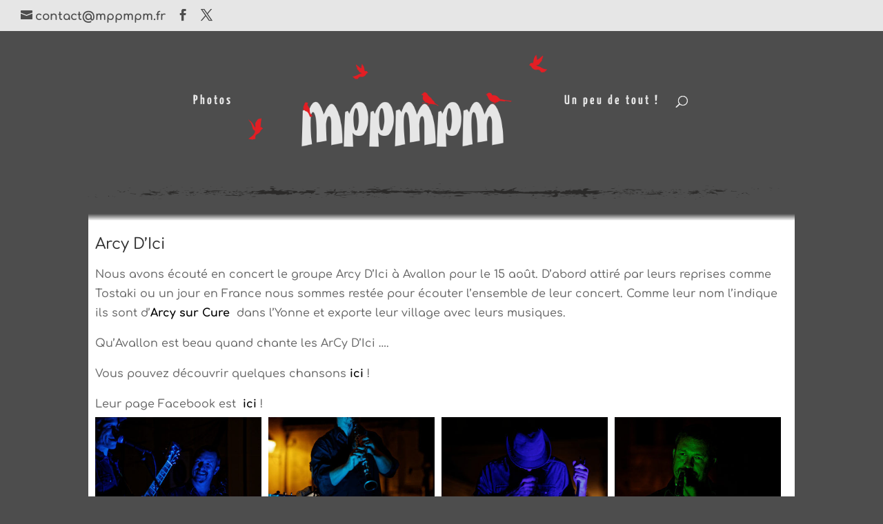

--- FILE ---
content_type: text/html; charset=utf-8
request_url: https://www.google.com/recaptcha/api2/anchor?ar=1&k=6Lczv9cZAAAAAET6j5WGZuy9Kzj8pC2YlgCoFb2O&co=aHR0cHM6Ly93d3cubXBwbXBtLmZyOjQ0Mw..&hl=en&v=TkacYOdEJbdB_JjX802TMer9&size=invisible&anchor-ms=20000&execute-ms=15000&cb=nmqdy8ca17f6
body_size: 45503
content:
<!DOCTYPE HTML><html dir="ltr" lang="en"><head><meta http-equiv="Content-Type" content="text/html; charset=UTF-8">
<meta http-equiv="X-UA-Compatible" content="IE=edge">
<title>reCAPTCHA</title>
<style type="text/css">
/* cyrillic-ext */
@font-face {
  font-family: 'Roboto';
  font-style: normal;
  font-weight: 400;
  src: url(//fonts.gstatic.com/s/roboto/v18/KFOmCnqEu92Fr1Mu72xKKTU1Kvnz.woff2) format('woff2');
  unicode-range: U+0460-052F, U+1C80-1C8A, U+20B4, U+2DE0-2DFF, U+A640-A69F, U+FE2E-FE2F;
}
/* cyrillic */
@font-face {
  font-family: 'Roboto';
  font-style: normal;
  font-weight: 400;
  src: url(//fonts.gstatic.com/s/roboto/v18/KFOmCnqEu92Fr1Mu5mxKKTU1Kvnz.woff2) format('woff2');
  unicode-range: U+0301, U+0400-045F, U+0490-0491, U+04B0-04B1, U+2116;
}
/* greek-ext */
@font-face {
  font-family: 'Roboto';
  font-style: normal;
  font-weight: 400;
  src: url(//fonts.gstatic.com/s/roboto/v18/KFOmCnqEu92Fr1Mu7mxKKTU1Kvnz.woff2) format('woff2');
  unicode-range: U+1F00-1FFF;
}
/* greek */
@font-face {
  font-family: 'Roboto';
  font-style: normal;
  font-weight: 400;
  src: url(//fonts.gstatic.com/s/roboto/v18/KFOmCnqEu92Fr1Mu4WxKKTU1Kvnz.woff2) format('woff2');
  unicode-range: U+0370-0377, U+037A-037F, U+0384-038A, U+038C, U+038E-03A1, U+03A3-03FF;
}
/* vietnamese */
@font-face {
  font-family: 'Roboto';
  font-style: normal;
  font-weight: 400;
  src: url(//fonts.gstatic.com/s/roboto/v18/KFOmCnqEu92Fr1Mu7WxKKTU1Kvnz.woff2) format('woff2');
  unicode-range: U+0102-0103, U+0110-0111, U+0128-0129, U+0168-0169, U+01A0-01A1, U+01AF-01B0, U+0300-0301, U+0303-0304, U+0308-0309, U+0323, U+0329, U+1EA0-1EF9, U+20AB;
}
/* latin-ext */
@font-face {
  font-family: 'Roboto';
  font-style: normal;
  font-weight: 400;
  src: url(//fonts.gstatic.com/s/roboto/v18/KFOmCnqEu92Fr1Mu7GxKKTU1Kvnz.woff2) format('woff2');
  unicode-range: U+0100-02BA, U+02BD-02C5, U+02C7-02CC, U+02CE-02D7, U+02DD-02FF, U+0304, U+0308, U+0329, U+1D00-1DBF, U+1E00-1E9F, U+1EF2-1EFF, U+2020, U+20A0-20AB, U+20AD-20C0, U+2113, U+2C60-2C7F, U+A720-A7FF;
}
/* latin */
@font-face {
  font-family: 'Roboto';
  font-style: normal;
  font-weight: 400;
  src: url(//fonts.gstatic.com/s/roboto/v18/KFOmCnqEu92Fr1Mu4mxKKTU1Kg.woff2) format('woff2');
  unicode-range: U+0000-00FF, U+0131, U+0152-0153, U+02BB-02BC, U+02C6, U+02DA, U+02DC, U+0304, U+0308, U+0329, U+2000-206F, U+20AC, U+2122, U+2191, U+2193, U+2212, U+2215, U+FEFF, U+FFFD;
}
/* cyrillic-ext */
@font-face {
  font-family: 'Roboto';
  font-style: normal;
  font-weight: 500;
  src: url(//fonts.gstatic.com/s/roboto/v18/KFOlCnqEu92Fr1MmEU9fCRc4AMP6lbBP.woff2) format('woff2');
  unicode-range: U+0460-052F, U+1C80-1C8A, U+20B4, U+2DE0-2DFF, U+A640-A69F, U+FE2E-FE2F;
}
/* cyrillic */
@font-face {
  font-family: 'Roboto';
  font-style: normal;
  font-weight: 500;
  src: url(//fonts.gstatic.com/s/roboto/v18/KFOlCnqEu92Fr1MmEU9fABc4AMP6lbBP.woff2) format('woff2');
  unicode-range: U+0301, U+0400-045F, U+0490-0491, U+04B0-04B1, U+2116;
}
/* greek-ext */
@font-face {
  font-family: 'Roboto';
  font-style: normal;
  font-weight: 500;
  src: url(//fonts.gstatic.com/s/roboto/v18/KFOlCnqEu92Fr1MmEU9fCBc4AMP6lbBP.woff2) format('woff2');
  unicode-range: U+1F00-1FFF;
}
/* greek */
@font-face {
  font-family: 'Roboto';
  font-style: normal;
  font-weight: 500;
  src: url(//fonts.gstatic.com/s/roboto/v18/KFOlCnqEu92Fr1MmEU9fBxc4AMP6lbBP.woff2) format('woff2');
  unicode-range: U+0370-0377, U+037A-037F, U+0384-038A, U+038C, U+038E-03A1, U+03A3-03FF;
}
/* vietnamese */
@font-face {
  font-family: 'Roboto';
  font-style: normal;
  font-weight: 500;
  src: url(//fonts.gstatic.com/s/roboto/v18/KFOlCnqEu92Fr1MmEU9fCxc4AMP6lbBP.woff2) format('woff2');
  unicode-range: U+0102-0103, U+0110-0111, U+0128-0129, U+0168-0169, U+01A0-01A1, U+01AF-01B0, U+0300-0301, U+0303-0304, U+0308-0309, U+0323, U+0329, U+1EA0-1EF9, U+20AB;
}
/* latin-ext */
@font-face {
  font-family: 'Roboto';
  font-style: normal;
  font-weight: 500;
  src: url(//fonts.gstatic.com/s/roboto/v18/KFOlCnqEu92Fr1MmEU9fChc4AMP6lbBP.woff2) format('woff2');
  unicode-range: U+0100-02BA, U+02BD-02C5, U+02C7-02CC, U+02CE-02D7, U+02DD-02FF, U+0304, U+0308, U+0329, U+1D00-1DBF, U+1E00-1E9F, U+1EF2-1EFF, U+2020, U+20A0-20AB, U+20AD-20C0, U+2113, U+2C60-2C7F, U+A720-A7FF;
}
/* latin */
@font-face {
  font-family: 'Roboto';
  font-style: normal;
  font-weight: 500;
  src: url(//fonts.gstatic.com/s/roboto/v18/KFOlCnqEu92Fr1MmEU9fBBc4AMP6lQ.woff2) format('woff2');
  unicode-range: U+0000-00FF, U+0131, U+0152-0153, U+02BB-02BC, U+02C6, U+02DA, U+02DC, U+0304, U+0308, U+0329, U+2000-206F, U+20AC, U+2122, U+2191, U+2193, U+2212, U+2215, U+FEFF, U+FFFD;
}
/* cyrillic-ext */
@font-face {
  font-family: 'Roboto';
  font-style: normal;
  font-weight: 900;
  src: url(//fonts.gstatic.com/s/roboto/v18/KFOlCnqEu92Fr1MmYUtfCRc4AMP6lbBP.woff2) format('woff2');
  unicode-range: U+0460-052F, U+1C80-1C8A, U+20B4, U+2DE0-2DFF, U+A640-A69F, U+FE2E-FE2F;
}
/* cyrillic */
@font-face {
  font-family: 'Roboto';
  font-style: normal;
  font-weight: 900;
  src: url(//fonts.gstatic.com/s/roboto/v18/KFOlCnqEu92Fr1MmYUtfABc4AMP6lbBP.woff2) format('woff2');
  unicode-range: U+0301, U+0400-045F, U+0490-0491, U+04B0-04B1, U+2116;
}
/* greek-ext */
@font-face {
  font-family: 'Roboto';
  font-style: normal;
  font-weight: 900;
  src: url(//fonts.gstatic.com/s/roboto/v18/KFOlCnqEu92Fr1MmYUtfCBc4AMP6lbBP.woff2) format('woff2');
  unicode-range: U+1F00-1FFF;
}
/* greek */
@font-face {
  font-family: 'Roboto';
  font-style: normal;
  font-weight: 900;
  src: url(//fonts.gstatic.com/s/roboto/v18/KFOlCnqEu92Fr1MmYUtfBxc4AMP6lbBP.woff2) format('woff2');
  unicode-range: U+0370-0377, U+037A-037F, U+0384-038A, U+038C, U+038E-03A1, U+03A3-03FF;
}
/* vietnamese */
@font-face {
  font-family: 'Roboto';
  font-style: normal;
  font-weight: 900;
  src: url(//fonts.gstatic.com/s/roboto/v18/KFOlCnqEu92Fr1MmYUtfCxc4AMP6lbBP.woff2) format('woff2');
  unicode-range: U+0102-0103, U+0110-0111, U+0128-0129, U+0168-0169, U+01A0-01A1, U+01AF-01B0, U+0300-0301, U+0303-0304, U+0308-0309, U+0323, U+0329, U+1EA0-1EF9, U+20AB;
}
/* latin-ext */
@font-face {
  font-family: 'Roboto';
  font-style: normal;
  font-weight: 900;
  src: url(//fonts.gstatic.com/s/roboto/v18/KFOlCnqEu92Fr1MmYUtfChc4AMP6lbBP.woff2) format('woff2');
  unicode-range: U+0100-02BA, U+02BD-02C5, U+02C7-02CC, U+02CE-02D7, U+02DD-02FF, U+0304, U+0308, U+0329, U+1D00-1DBF, U+1E00-1E9F, U+1EF2-1EFF, U+2020, U+20A0-20AB, U+20AD-20C0, U+2113, U+2C60-2C7F, U+A720-A7FF;
}
/* latin */
@font-face {
  font-family: 'Roboto';
  font-style: normal;
  font-weight: 900;
  src: url(//fonts.gstatic.com/s/roboto/v18/KFOlCnqEu92Fr1MmYUtfBBc4AMP6lQ.woff2) format('woff2');
  unicode-range: U+0000-00FF, U+0131, U+0152-0153, U+02BB-02BC, U+02C6, U+02DA, U+02DC, U+0304, U+0308, U+0329, U+2000-206F, U+20AC, U+2122, U+2191, U+2193, U+2212, U+2215, U+FEFF, U+FFFD;
}

</style>
<link rel="stylesheet" type="text/css" href="https://www.gstatic.com/recaptcha/releases/TkacYOdEJbdB_JjX802TMer9/styles__ltr.css">
<script nonce="4LjxpzwqonWi21zUnbJvHw" type="text/javascript">window['__recaptcha_api'] = 'https://www.google.com/recaptcha/api2/';</script>
<script type="text/javascript" src="https://www.gstatic.com/recaptcha/releases/TkacYOdEJbdB_JjX802TMer9/recaptcha__en.js" nonce="4LjxpzwqonWi21zUnbJvHw">
      
    </script></head>
<body><div id="rc-anchor-alert" class="rc-anchor-alert"></div>
<input type="hidden" id="recaptcha-token" value="[base64]">
<script type="text/javascript" nonce="4LjxpzwqonWi21zUnbJvHw">
      recaptcha.anchor.Main.init("[\x22ainput\x22,[\x22bgdata\x22,\x22\x22,\[base64]/MjU1OmY/[base64]/[base64]/[base64]/[base64]/bmV3IGdbUF0oelswXSk6ST09Mj9uZXcgZ1tQXSh6WzBdLHpbMV0pOkk9PTM/bmV3IGdbUF0oelswXSx6WzFdLHpbMl0pOkk9PTQ/[base64]/[base64]/[base64]/[base64]/[base64]/[base64]/[base64]\\u003d\x22,\[base64]\\u003d\x22,\x22w6M1VkzCucKawrTClcOvwp4ZJsO4w5DDqXkewr/DpsOmwp/[base64]/CgXskBcOIBG/CkVAHw4LDuwjCiXctQsO7w7ESw7/[base64]/[base64]/BR/CvcKSc3jDuh/[base64]/CqQMVwrnDqMOZwrzCm1h4R8KeeVg7YsOxw75zwqNCK07DmCBDw6pEw6fCisKew7oyE8OAwqzCo8OvJGrCv8K/w44vw7hOw4w5PsK0w71Qw7dvBA/[base64]/CpcOSe00Twr/[base64]/Cr8O3wpl1HsONwr8HwovDgVDCkBl4DXfCq8K3NMKgPnTDmHXDkBEQwqDCh0BgA8KPwpp+XATDucKuw4HDjMO4w5jCnMOCBMO1OsKGfcOfdsOCw6lSRMK9dWIWwr3DhXHDgMKYc8Ojw4AOKcOQacOfw55iw7gBwoPCrcK7fi/Diz/[base64]/DvUxSw6Epw7HDrCYeTMOTwq9RUsKZLWDCgBzDlmYHfMKsY3LCtx1CJcKbHMKBw53ClxLDjm0nwpQuwq99w4ZGw7jDhsOEw4/DlcKbYjHDpAwDdV18VzcWwpZswqchwrtJw71GKDjCpwDClcKiwq0Nw4NXw63CpWg1w6TCknLDq8K6w4rCmlTDjy7ChMOoMwRtBsOiw79/wrzCm8O/[base64]/[base64]/wprDoMOWwpnCgMOOw6rCmcK5wqsMw7XCtcK9e8K5wqzCvQojw7YkUirDuMKaw67DpcOaAcODe1rDkMOSajHDtW/Dj8KbwroVDMKvw4vDhQrCvMKGaR5OFcKTM8O0wq7DsMO5wpYWwrLCpmEqw4XCqMKtw65EGcOqeMKuKHrCiMOCKMOhwoZZLGM3HMKtw5wCw6F3LMKzc8K/[base64]/w6nCpQc6U8OuRsOew51/w7ZbRFHDkcK6w7XDsSEYw4fCogYfw5PDoXU/wo7Dv093wqVFO2/CqFjDoMOEworCgcKbwqtcwoPChMKCdH7Du8KNb8K2wpR8wroZw4PCjigLwr4bwozDniJPw7LDnMOuwqFjbj/DsnAjw6PCoG3Dr3LCl8OBPsKCLcO6w47CrMOZwrrCssKof8KfwpvDv8Osw695w6MEcQISEUwOaMKXQi/Dh8O8IMKuwo0nLQUnw5dJEcO4GMOJdMOkw4IVwrZwGcOMwpBaPcKMw7c9w5c7R8KmcMOcLsOWC2hswrHChmrDhsK/w6zDnsK7VMKxRF4wBV8ccF9dwocGGGHDo8OdwrkvOzcqw7ImIHXCpsOow4LDpnDDjsOoIcOTfcK8w5QUScO0DgcjaFchbzHDhgzDo8Kvf8K/w5rCscKjYQjCoMKgWTjDk8KNNwMDGcOmTsOnw77DoBLDnsOtw7/[base64]/[base64]/DiD3DqW8Uw7BxLsOmCMK4woHDmkhPccO8w4HCgj9Dw7nCr8OPwqRyw6HCjsKfLhnDhcOLW18Gw7bCi8K7w6Uiwp80w63ClTNjwpnDtmVUw5rCm8OwPcKhwqAqZcKxwrJ4w5Row5vDnMOaw7VsZsOPwr7CkMK1w7JDwqXCt8ONw43DkDPCvAMVLTbDrmplCjh/IcOgfcKfw65CwpIhw57DjQpZw6EEwrfCmQDChcKww6XDv8OnMcK0w74Nw7E/[base64]/w45Iw7XCjMKGwpYqHgbDkWHDpgt8w5k2wrISEiY+w5NyTyrDpyEnw4jDpsOKdjhYwohkw6MOwrjDgwPCihbCrMOcw77DhMKdAzdoU8KMwrbDgxPDmyAuJsOPQ8Oww5YSHcOAwpjCjsKQwp3DscOpTTxdaT3CknLCmsOtwo7CrSA9w5vCicOoO1DCgsK9V8OYMcOUwr/DrQDDqzxZRivCo1c4w4zClChiJsK2OcKMN37DtU/DlEcqcMKkPMOIw4LDg1Zyw7DCocKYw6R/PBrDumBqQi/DnhYmwq7DiGLCjEbDrCpYwqgBwqjCmE9cJW8ofcKweEA9c8O6wrxJwr4zw6s1wp4JTBXDmxFYPMOEfsKhw5zCs8KMw6DClEcwe8OLw7wkdMOCE2EnBAsawoMjw4lmwo/DpMOyCMOcw4DCgMO6XAFKLFjCusKswpk0w5o7wpjDtB7ClsKvwoh7wqPDozzCicOASyoSIiDCm8OrVwtPw7bDohfCp8ODw7BzHl06wrUYJcKkGcKsw6wOw5sDGMKmw7PDoMOGAMOuwoJrGj/DpnZCEsK6eRvCsCQkwpjCg0cpw7xBHcOIZErChTnDrcOjTEbCnFwAw61JW8KWNMKqNH54Vl/[base64]/PXMwwrgYwpHCkMKIwq/Cn8O+w4rCp8KVwpFcw4YeWyo1wpAsZ8OFw6bCpwB7EiwNU8OqwrfDicORHX7DuF/DjiB9XsKlw7XDicOCwrPCq0IqwqjClcOYecOXwrQYPCPCl8OiSikkw6nDpDnCryMTwqNEAFZhSHrDlE3CusK+Gi3DrMKXwrkgYcOIwqzDtcOAw4HCjMKdwp/CjnDCs0zDpcOqXA/[base64]/CosO1XQxPwpBAwrNmXsKIw4EVwqAOwrPDhB/DnsK/[base64]/w5c5woHDjVDCmcObw4Eiw4IqPTELwpNDMk5zw6gSwpNVw64dw53CncOPQcO+wpTDvMKkMcO7OX5YIsKEBSXDuS7DhmTChsKFRsOwTsOcwpsMwrfCmWDCrcKtwp7Dp8K4OUJIw6ohwrjDlcK4w7kvDFAiR8KtchPCmcOmX3rDhsKLcsOif1/DlRALYsKfwqnCnCLDtsOwTz0fwoVfwpIQwr5qBFsRw7R/w4XDkTJpCMOSRsK4woRYakQeHETCqkM7woDDlEjDrMKpUWPDgsOVN8Oiw7zDh8OPAcOWNcOjMmfCh8O9EHFCw5QlAcKOJMObw5nDuh0faHfDpRF4w61MwpMXOQkeMcKlVMKBwq8tw6QVw7dURcKHwqtlw7hsQcOLLsKewpUiwojCucOvCQVGHSnCrMO6wozDs8ODw4/DtsKRwoRhDTDDisOkZ8Olw4PCnwNtdsKHw6dPC2XCm8OgwpvDqyHDs8KMHzTDnybDtHAtc8OoBQ/CqcOUw5kxwojDtkoBC0wcFcOywr8VS8KKw5wdcHPCsMKrcGTDoMOow65Vw7nDscKrw6pSRTIKw47DoQVlw6UwQSw4w4DDi8Ksw4HDtMKdwpAzwobCvzsfwqXCssKTFMOvw51ZZ8OeJS7CpH/CjsKBw5PDv3BDRcOGwp0iJGwwVnPCmcKAb2nDm8Kjwqt/w60zaFfDoBZAwr/[base64]/DpwbDk8K+wo9iwrnCg0YPw7vCqifDnMO5w77Dg1xfwoM3wqAkw67DhE/[base64]/CssO/JnTCmMKnCMOrw63Dkzdbw6LCrFlqwrhhwrTDtwjDn8OEwrpbEsK7wobDncOVw7vCpsKQw5x9GBvDuikIdcOzwpTCvsKnw6jDqsKyw5XCisOfD8OAQUfCkMO9wqQ1J3NeBsO/FV/CmcOPwozCpMO4U8KTwqnDkk3DsMKJwovDsGdgw6LCrMK/OsOMFMOgQWZeGcK1SS1ddSDCv20uw4tGcVpNUMOdw6nDuV/DnVnDrsOPDsOqTMOMwr3CqcOswqjCjy9Tw4Naw64taXkOw6fDmsK1IRUFVcOOw5hCXsKzwpbCji/[base64]/K0ZuEVMHwqA7wpTCvMKWwoXDjMK9acOiwoQCwq8Cw6I6wo/DvcOXwqLDisK/KsKPIysgSE9USsKFw7p/w7kLwrcXw6PCizR/P0V2WMOYB8KNaw/CscOAQ3MlwpDCvsOOw7HDglPDhmXCpsOTwpDCp8OAwpZswrHDmcOJwonCkj9ya8ONwqzDjcO8w4V1VcKqw5bCocOSw5M4HsOSRn/ComE/wr7Cl8OjOQHDhx5bwqZfaiBeUVvCl8OXSh1QwpRwwpwOVhJrYHMYw47DhcKSwp9ew5MHcmseIcKSCT5JGcKlwrbCtMKhW8OWf8Orw5XCp8KtEMOLBMO8wpMWwronwqXCjsK0w6gVwoN4w5LDucKgMsKdZcKgRRDDqMKew60jJGjCsMOqPCvCvBrDu3/DulAhXGzDtBbDhjQPHm0qT8OOM8Otw7RaAW/CqylKJMKWUBpLw7sow5jDssKABsKuwrPCsMKvw79/w7hoEMKwCnvDmMOsTsO7w5rDrlPCqcKlwqQaIsOfDjnCiMOvfX4lSMKxw4bCuRvCnsOCEm9/wrvDpHjDqMKLwrrCvMOdRyTDscKqwobCjn3CkUwiw4vDr8Kywp0/[base64]/w6B8RkTCsMOvc8KsHV0rEMKCLzoXJMO4cMK3OFEEbsKew6TDksKmGsK9YwUEw7nCggwLw5rDliPDnMKEw5g5DF/Cq8KyQMKBNMONacKfWDFBw4o9w5jCtT3Cm8OBNHfCjcK2wqXChcKAL8KHUUgmRMOFw4jDtD5gZnAtw5rCu8OGKMKXOQArWsOrwqTDt8OXw7RSw4PCtMKKJQ/[base64]/Dl8OHQsKbw47Ctgkxfy3CqXvDpxvCk8OfwrEJwqVswrkPFsK7woJMw5lRPUjCisKuwoPDu8K9wp/Dt8Otw7bDpWLDkMK6w7sMw6wowq7Dq03CsGvCuAcNYcO8w4w0w6bDmA/CvnfCtWx2G2zDiB7DtEcJw49YBUHCrsOtwqvDs8OxwqN2AsOlLcOXL8OARMKAwoUhwoAWAcOJw7QWwrzDqHA4McOaesOMA8KxKj/[base64]/acORfcKgFgYicTfCrsOjc8KtIUF6PStVXXMZwrPDmxIhDcKywovCkwLCqDNwwpsqwpYSI2kDw5/CjETCmFvDkMKlw4oaw7cOcMO7w4Qzw6/CkcKBZ1HDiMOWEcKvEcKiw4bDncOFw7XCnRHDkzsoDznCjXwnBVbDpMO1w5Aww4jDjcKRworCnCo2wqtNLwHDoWwTwpXDrWPDkn54w6fDjXnDhlrCgsKhw6VYGsO2DcOGw5zDgsK9Ln4Yw77DmcOKBC0KTsOlYzzDhBwwwqzDlGYEPMOzwqB0Ty/Dm0c0w4jDksOEw4pcw69Nw7PDtsKlwqViMWfCjgNYw4liw7/CqsO1fMKkw5bCgsK2DExAw4M9AsKvAxXCojR3f3PCqsKaU0/Dn8Kdw7zCih94wqXCrcOvw6Mcw63CsMORw4TCqMKvH8KYWRttZMOiw70LbyLCgMOBw4rCqU/DicKJw73CrsOUFUh0RDjCnRbCoMKdNSTDgBDDsyjDh8KSw7JQwo0qw4XCt8K6woHCm8KwfXvDhcKVw5BcICc2wpwGC8O7NMKoA8KFwoINwq/DssOrw4d+eMKMwpzDsR4BwpTDrMOSXsKEwrE0bcO3UMKTHMOHZMOpw5nDqnrCucK/KMK3CBjCnC3Ds3oPwoVTw67DvivCplrDtcK3fMO9dRXDlMKkPMKuTcKPLizCscOZwoDDkGFGDcOTGMKNw5DDvgLCiMOkw4jCrMOEXsKlw7DDpcKxw7/Dt0stWsO3LMOtXyxNcsOMWnnDsQbDtMKsRMK7fMKgwq7CjMKpAjrCtMK+w63DiGBIwqjCkV0+S8O4Y3xEwp/DnjPDo8Kww5HCusOkw6QEAsOZwrHCjcK3DcK3wqUBw5jDncKQwojCjMKvHxUmwqU3SlzDmHLCiC7CkhLDvGDDtcO+TlMuw7jCli/Dq3oHehbCqMOnCMOGwrrCsMKlJ8Ohw7LDvsKvw7NMdxM3S05tbgIxw7zDnMOZwrPCrVstRlMxwqXCsB9HW8OIbEJEZsO0NFAxCHTCicO6w7A+Mm3DrmvDmn/DpcOocMOFw5g4dsOtw5PDvn/CqBvDpS3Dp8K3OkU6woVswoDCoXnDjjoGw74RKzcQWsKaNsK2wojCucOkIlDDkMK4X8KDwpoIQ8Kww5gtw7TDk0JeXcKncFIcc8OXw5BVw73ChXrCinA2dFjDicKiwrU8wq/CvADClcKGwrJ+w5p2G3HCtXlUw5TCncKhPMOxw7tnw5kMccO5ei0sw4bCmSjDhcO1w7x2Wn4jV1XCmkfDqQ4/wqjCnEDCl8OSHHvCi8KADHzCrcKOUlJnwrzCpcOew7LCusKnfXEWYsK/w6poaklQwrEPDsK1U8Ojw7owY8OwNTE6B8OiGMKEwobCtsO7wpk+S8KaDT/CtcOWOzDCl8K4wq3CjGbCocO/Nk50F8OuwqfDmHUJwp7CgcOBU8O/[base64]/QC7CgsKJBTHCgsOFNMOVw6TDjGvDlMOpwoDDiADCsz7ColnDhyY1w7Aow5khacOdwqsocCJUwo/DsTLDisOla8OtHlvDh8KDw6fCpSMtwqcsXcOdwqgvwphxKMKwVMOUwr59GTQjFsOdw6FFd8KAw7DDvMOaSMKTJsOPwrnCulR3GgxQwph3dFDChBXDglsJwprDv3gJYMOVw7zCjMOHwqJ/wobCgUNVT8KWScOHwrFBw6nDvMOTwqbCkMK2w7vDq8OrbHTDixF7YcKCJml6dcOYEMOtwq3Cn8OHfQLDqHDDnF7ChxJIwpNKw78fBcOmwo7DsW4lFXBdwp4HECBfwpDCqF1Dw60mw5ddw6V2H8OuRnwtwrPDlEXCn8OywpvCtMOXwqNKJTbCgkEnwr/[base64]/CmHNGw5VeGiEHw4sIw4DCnycZYixdw51OaMO6IcKGwobDsMKYw5h8w63CtCXDlcOawq04D8K/w7V0w4p4FlpRwrsqT8KoBDDCqcOtCMO+YMKzLcO2E8OcaCDCjcOMFcOkw7kUGz8vwonChGvCqTzDm8OeM2bDkF8Mw7x5PsOmw40GwqhWPsO1G8OjIzo1DwwMw4Q8w6TDvD7DjAAqw7XChsKWdA1nC8ONwr7CtQZ/wogfI8Ovw5vCusOIwpTCoW/DkHtjRho7VcK/[base64]/DgMK4AhvCi0nDujVRw6nChMOvZA9VRVpvwp0gw6bCimE3w5JjXMOowqI5w5cfw6nCtlJCw78+wpDDhE57RsKgJ8KBR2bDjUFGWsO7wr9Ywp/CmAQPwp9Sw6UtWcKtw5ZRworDs8Kgw7k4WlPCh3zCgcOKQ3PCmsO8GmLCscKAwosDfWggPB9Jw7ocY8KSAWdDFlkYPcKPHcK0w7FDWSfDgGI8w6QLwql1w5jCoW7Cp8O+d0scHcKSUXltOhnDnnIwdsKswrs/P8KXXU/CrxN0LEvDp8Krw5fDncOWw67CjlvCksKKFkXClMOQw7jDjsKiw55ELVIaw65BBMKfwolGw7owJ8KQDzPDoMKmw6nDgcOIwrjDmSp8woQIMcOjw6/[base64]/CkhcEZQrDmMOiw7kfwpYFE05TXcORwqrDuGHDgcOeRsKtW8KEJ8O4eVbCjMOrw7bDqwoNw63DrcKlw4vDvXZ7wonCjsK9wpBJw41pw4HDvEVeB33ClMOHbMOOw7Z7w7HDjwzDqH8yw7lsw6rCtzjDjgx1DcO6MyDDlMKcJzLDpBoSG8Kawo/DqcKSQsKkEDNgw6xxIMK9woTCucO/w6HCpcKNWR8xwpbCmSo0IcKCw5fCviUbCTPDqMKywoMZw4XDiAFiI8K0wrLDuiDDm0sKwqDDkMOiw5LCmcOGw7p8V8OlfUI2bsOGD3xlNQFTw7PDqTlNwqBSwqNnw4PDgUJnwrDCuCwUwrlowo1dUD/CicKJwpRtw7d6Lxxmw4BHw6/CpMKbFwFEJkbDlBrCq8KpwrbCjQUvw50Qw5XDlmrDlcKUw6TDhGZ6w5Mjw4knXcO/wrPDlBrCrXskQSB5wqPChmfDvi/DglArwonCsHXCqEkwwqo5w7nDmEPCpcKoS8OQwp3Di8O3wrE3LgQqw6pxbcOuwrzCrGPDpMKow7EWw6bCpcKSw73DujxAwofClQBLLcKKEih+w6DDgsOBw4rCiBVNYcK/LsOtw4EFVsKdPnJnw5UiYMOYw51Rw4UHwq/CqERiwq3DnMKjw7DDhcOsMGI1CsOuWyHDsHTDnBxDwrrDoMKMwqnDpWHDmcKdOx/[base64]/ChhvDjMO0w7QIw6DDp8O+ehjDosOew7YkS8Kgwo7Dr8KBFAkfVlfDvi4rwrh1fMKjIsO/w701w589wr/ClsOPJMOuw4tAwpvDjsO6w4N4wpjCnkPDksKSE1tOw7LCowkFO8KmVsOBwp/DtsK/[base64]/[base64]/Dhi/[base64]/CrcOwSQE6wpEVNmINw756WGDDuTXCiwE8wolDw61OwrMqw5oVwo7Djw91acO0w4bDiQ1ZwrHCk0vDm8K8b8Kaw6rCkcOPwqPDlsKYw7fDsDnDiXRVw53DhGgpIsK6w4kIwo/DvgDCsMKLBsK+wrPDiMOQGsKDwrBzPzrDj8OlKy0BYmNbLxd7bXvCj8OZdUhaw7hZwoxWJj9lw4fDpcOfWhdUQsKvWhhlI3I4X8O5JcOOJsKSWcOmwpENwpdqwq0Dw7gNwrZ9P08rQiRIw7w6IS/DvsK0wrZAwq/CvGHDrBTDkcOdw4nCvzbCj8OAbMK3w5gSwpPDglc/[base64]/DnlDCqcKCw7PChnkBbEfDuAoiPFbCpcOOw4AcZ8KnfHsSwoFpcVd8w4TDscOiw6rCvEckwqlsQBspwoZew6/CoiR2wqtBIMKLwq/CkcOgw4QZw51nIMODwqjDk8KHGcOvwpjDm1HDqRXCm8O6w4HDry8eCR9qwrHDmAvDr8KqPXzCqCJVwqXCow7DpnIlw4Jkw4PDhcOYwqF+w5DClw/DpcKkwo49Fzlrwr8gIsOVw6nCr13DrHPChibDrcOow5VrwqnDpcOkwqjCsywwV8Olw5vDksKywrcaK2XDpcOswrFKTMKiw77DmcOLw4zDhcKTw53DrT/[base64]/Cu24uworDvwDCoVw5AsKaw6DDucKYwqDDvRs4CsO+Hx4jw4J8w6TDvS3CvMO1w6MZw5/CkcOlWcO+FsO9fsK7UcOOwrULYMOjD2ghJMKhw5DCoMOhwpnCrsKDwpnCpsOfAgNIPVfCrcOTC2BVVhI+fxVcwovCjsOQPVHCrsOaM2fDhkJ0wpc4w5fDtsKnw7V6I8O7wpshcADDk8O5w4FHPzXDvWZSw43CqMOyw4/[base64]/Dp8O5wqnDgFs9YcKIw7nDq19ww4N9K8OOw7kUAMKtDC5xwq4WYsOHJhYHw7Iuw6Vsw7NpSiBDMDrDo8OPdgDCjh8Gw7bDi8OCw7/DmWjDikvCv8Ohw6t5w4vDr2tKJsK8w7oaw73DjSHCijnDjMKow4DCgwrCs8OdwqfDi1fDpcOfw6nCnsKqwrXDlncMXsKJw4Iuw7fDocOhbGXCtsKQYH7DryHDlh41wofDpxDDtC3DvsKQF3DCj8KYw5xZVcKTES4cPxHDu1o2wqJ/CTbDmnrDisODw48OwpZuw5FmAMOdwpp7EMKqwrI8XmQaw5zDvsOHJMOBQSg+wpU3GMOIwrtkIktqwobDgcKhw701azrDmcOHAcO3wqPCt8K3wqHDqh/[base64]/DoMKNWsODOwXDvyEaw6EEwq4fIsKnC8OZw6HDgsOLwr0hBDxaLW3Dpj3CvCPDjcO1w7MfYsKZw5zDr0c9HFHDnkjCm8Kew53DuW8Awq/[base64]/KmElOsOnw65qS8OnUTvDqcO1PcK3w51/wpsZH3/DqsO6SsOhV1bCm8O8w40Kw5dXw5XCgMOYwq5jZRJrW8Otw4YxDcOZwqdLwpplwpxiI8KGYiHCrMOvIMKYUcOKOh3Cv8KTwpvClsKbW1VDwoPDsSIsGzDCi0vDghoqw4DDhgTCiyMvd0PCsEZBwp/DhMKCw7jDmTcOw7LDmcOKw5PCsBJMC8OywqAWwpM3YMKYfSbCgsOdBMKQEXfCk8KSw4EowoghLcKYwqvCgB8twpXDmcOmNgLCjzE5w4Vuw6HDpcO/wpwtw57DjGMKw58xw6Idd0LCucOiF8KyPcOwMMKDQMKXJSdQZAZ6Z2rCocOuw77CjmBIwpA6wozDnsO5VMKmw43Ciw0ewrwkUn/[base64]/[base64]/w5TCg8KSUhDDpXFUw5kyOsKQR8O0bwt3LMKnw4fDocO8GAdoXx1iwqzCoirDqGDDm8OJMxZ5AsKCLMOxwpBEc8Ohw6PCoiLDqw7CkzbChEJQwr5cbV50w6XCpMK1WhrDisOGw5PCkjdbwpY/w5TDpAvCvMKCF8ObworDsMKBw4LCs37DncOlwp1IAXfDr8KMw4DDpXZLwo9CASHCmTxwT8KWwpPDlVxSwrpvJkzCpcK4fXtdW3sAw4rCn8OvRxzCvSB4wpQ8w7bDjsOmQ8Kfc8KCw6VuwrZIK8KKw6nDrsKaY1HCl23DhUIYwpLCl2MJMcKbFRELeV19wpbCnsKwA1B/[base64]/CqcODKcO8GMOjw4nCoixvdcKewphVEl3ChDjCvDDDncKHwqdHAjDDvMKaw6/DuBhCIcO+w4nDu8OGG2nDo8KSwrsVBTJew608wrLDjMKPY8KVw5TCk8Kiw7Ugw559w78Qw7rDj8KGYcOEVgfCjsOoSxcTI0nDoxY2aHrCmsKIVMKqwqQVw44owo5Zw4vCg8Krwoxcw7/CjsKuw5pKw5XDkMOnw5gBMsOTdsOlPcODSUtMFEfCkMOpEcOnw4HDrMKNw4PClk0MwoPCjXwZGk/Cl0zCgEvDoMOYQUzCqcKbD1M6w7jCjMKfwpZvTsK6w7Muw4oEwosdPx1GRsKBwqdRwrPCpFzDlMKaGi3CkjPDisK/wpFIbRV5MQbCncOWBMKjQ8KJVcOHw5wgwrXDtMOlHMO7wrZ9OMO6MmHDjh9nwqzCoMORw4Eow4PCoMKmwpoaesKfOcKpEsK8KsK3LAbDpShmw5ZXwqLDtAB+worCs8Khw7/DkxQMYcOVw5gHVXYnw485wr1wJcODR8KAw4zDlikGRcKQJ0vCpDpIw4BYQFvCu8KCwokLwonCtMKxJwkNwo56WAR5wpNRJsOMwrdBacO8wqfCgG9Iw4rDg8OVw7QXeSx/G8ODTihlwpAzFsK0w7fDoMOUw6wrw7fDjH1Mw4h1wrlJfDQ/PsOyAHDDoivCvsOsw5UXw4dbw5JYZyp5GcKjPwPCsMO6csO5OEUJTSrCj3hbwr/DlkN2LsKww7RZwpNcw4Vqwq1HQEh6GMOkZcOgw6BQwoplw5LDicKEFcKfwqd9JAosbMKCwq9TBxceQA8gwrTDqcOeC8KuFcOrFy/[base64]/w7vClWjDqkXCohfCmsK7WwhSGcOTS8Oyw6Zaw7zCh1XCgcOlw7TDjMKLw5ISIWlrdsOvdjPCl8O5AQU/[base64]/wrgfIMKHWRrDv1/ChsOTw5nDvMObcMO3wr8nwqfCocK7wp9gDcOUwoPCn8OTMcOtZwHDvsKYACfDt05hdcKvwpHCmMOka8KibMK4w4/CnRzDkQjDqUfDuibDh8KEOWtTwpYxw6fDs8OhAEvCviLCmDlqwrrCr8KULcOEw4ACwrkgwpTCh8O6CsOMDBnDi8Kcwo7DpQ/Cq0bDucK0w7VMK8OMD3EhU8K4H8KFCcKpEU4kAcKmwqV3Gl7CjMKZW8Orw5EDwoIJaG1mw7xFwonDjsKHccKJwoYrw7/Du8Khwr7Dk0g9U8KuwrXDtE7DhsOGwoRPwoV0wqfCrsOfw6/CtRhUw7MlwrVbw4DCvjrDonliZFxDU8Knw74SZ8OCw5DDi2/DicOrw65vQMO6VSPDvcKeXSUyUFw3w6FZw4YeR2HCvsOwWEbCqcOcFHg3wrBmJsORw7jCqjfChV/Cnx3CtsK6wr7Co8O/fcOEcmbDr1pnw6lvZMOEw40xw5ANKMKTXETCrsKKbsKDwqDDvMKGXVETVsK/wqjDoGJzwo7DlXfCuMOuMMOyEhfDojXDqjnDvsOEGyHDjQoRw5N2J10JPsOCw5hMO8KIw4fCpkXCr3vDkMKRw57Du2hAw7vDn19gP8Ozw6/DsHfCozNow6/[base64]/[base64]/[base64]/DpcOywrIgbyTCol0YEn9bIsORUQfCjcK/wqkGaDQYMSnDmsO+K8OZLcOQw4PDm8OfXRfDsT7CgRAFw6zCl8OUdUbCrnUFVGrDkQoVw6ouCcOjWQnCqg7CocKySGRqI1rCnF8Vw7EUdBkMwrVEwr8SNkbDv8OVwq/Cl1AAQcKMJcKdZMOpWWIMDMKLFsKtwrs+w67DviFGGDzDkCYWN8KVLVtdJwIEEm8JKzDCplXDrk7DjB4hw7xQwrNUeMK3An4FL8Ktw5jDkMOPw53CmWFsw5I1EsK/e8OJTk7CpmBRw6sOCGLDrSbClsO1w7LCpHhcZwfDtyVob8OVwr55MGdnVUZ/SH96K3nCpXLCg8KsFADDvw3DhDrDsw7DoE/DkDvCoxHDrMOvCMOFOEjDtMKbTEUVQAR3UgbCsToZWBZOQcK4w7LDp8OnasOkYsOJPMKrQjNNVSxhwo7Ct8OjOU5OwozDoR/[base64]/[base64]/EDxNLsOMwrNfLsOzw5taw6rDqMKFAWcjwpXDoD0dw77DngJtwqtSwogDM3LCtMKSw7PCqsKSVSDCpUDDocKcO8OtwrN6W2/DiQzDiGA6G8Kjw4RlTMKHFQnCjXrDql1lwqtCCAPDp8OywqoswoXClnPCi38saiVYbMOPfgUBw6RHGcOBw4VMwqtVS1ERw6o2w6jDv8OaC8O/w6LCmQHDqE1/QlvDqMOzLBNWw4XCgw/CjcKPwqkqSyvCmsOLM2DCksOkGW8qYMK5a8Ofw5hJWlTDisOXw5jDgALDv8OYccKAZcKBf8KkfS0GVsKmwq3Dl3srwo1SKgrDtjLDlw3CpcO4IQgSwofDocO0wr7ChsOEwqI9wpQXw6sZw6ZBwpAZwr/Dv8Kgw4NBw4VMQ2XDjMKowpVcwodGw7UCGcOPCsO7w4zCksOBwrw0Fn/DlMOcw6fCtlHDscKPw47CisOpwql/[base64]/DhhZhw5wBW8OVUk3CpcKTw5J4Wwh0w55dw656QsOMwpg+JmfDvRAYwqwyw7cQBDw/[base64]/DnsO9XsOywrovw7gHwqI7w4xqwqMow7bDo27Ck38FEcOPAwATZsOMMsOvARbClCMOKE1mOgcuKMKxwp1Pw7QEwoXDvsO4IMK/[base64]/[base64]/ChcKQBToYwqddW1ZQwrvDml4OASPCv8OYFMKVFWfDocO8Y8OtVsKkYwfDuSXCjsOWS3J1RcO+Y8OCwrfDnEfDk1gHwrjDpMOlYcOZw73Cq0LCk8Ojw6rDqcKADMObwofDmEtyw4RtK8Ktw6fDoVdnZW/DqBRWwrXCpsKAeMOnw7jDjsKUMMKQwqRuXsONQsKiI8KbPmgiwrlHwrZIwqZ5wrXDvkZ1wphOZ2DCqU4bwq7DnsOWNRgYbVlIXCbDhsOEw67DpRJHw4EGPSwvNC90wpMZdVN1JlsAV3PCljwZw5fDsi/CoMKsw7LCmGBDAmsnwpLDqF3CvcO5w45mw6NPw5nDsMKOw5kDRhnClcKbw5MnwoRFwo/[base64]/WcKvDcO3KsKwMyHDp8KXwqUPw6LDsjHCjTrCk8O4wo8UJQ0uMQfDg8OHwp3DiizCqMK7RMKwDCoeasKPwpgaNMO4wp0gZMObwoFNe8O/[base64]/KCbDrk8Zw6NrUgPCvcOlwqRoMcKwwoUHcE55wpxbw6s3bMOvfTrDrUMUcMOwKgwzasKYwroww4PDncO6fzHDmSTDsSrCucO7HzXChMOWw4fDuXnDhMOPwrrDtFF0w57ChsO0HQRlwpocw4oGDz/DgFpzHcOUwqRvwq/DjUhtwqdnJMKSTsKAw6PCv8Kcwr7CoG0DwqJJwobCjcO1wp/Dk1HDnMOhM8KwwqLCpA9tK1dgGwPClcKmwrlgw6hiwoMDbcKNc8KgwqTDnCvCrFs8w5B3SHrDv8K3w7ZaflkqBsOPwpNLXMO7f2dbw5Ikw5xhHyvCqMOfw6HCjMK5ByQFwqPDqsK+wrTCvArDqHLCuS7CpMONw45/w580w6nDnC7Cqxo4wpwzQD/Dj8KMHRzCpMKrK0HCiMOEVsOBYTTDsMKJw53DmAocMcO1wpXDvA0pwoNowr3DjwwLw4MzTjt5fcO+wpV8w54hw68MDENzw74+woZhd2grCMOpw6nDmD5tw6NbEzAsbXnDjMKQw7RYQ8OjL8O/N8KFBsKwwoHClCt8w7XCn8OIBMK3w4IXVcKjUAIPAUNSwoFhwrxeZMK/FlbDqy4gBsODwq/DtsKjw6InASbDv8OfalZHC8KBw6fCqcKlw4PDpsKWwqHDksKCw4jCsQ8wZ8KVwq1tYngFw7nDllrDosOBw5/Dt8OlUsOvwpPCvMK7wqHCkAB/[base64]/UwvCjAPDnzzDvMKvwr0Nw4LDpcO7TzEtLB0AwoxJPcK+wqbCscOFw6VSOcKiwqsmdMOKw5slVsOTYXLCvsKYLibCisKxaVp/J8KYw6E1ZC9RA0TDgMO0ZEYlFhzCohcvwofCmBIRwo/CsxzDjQhfw5zDiMOdQwTClcOMTcKGwqpQXMOgwqdUw6NtwqTCvsO8wqQ1XiXDvMOdJlpDwpHCqwhvZcOCEAHCnWI8Zm/CoMKLdlbCh8OHw5p3wo3CoMKeNsONdSTDksOoBW5vElkAecOkH38Tw45dWMOQw67CrgtkN0/DrhzCmgtVcMKQw7cPYBE1Mj3CpcKYwq8jAMOzJMO8dSAXw7twwp/CigDDusKaw5vDusKGw5jDgC4UwrTCs0UrwoLDsMKiGMKEw4jCjcK5f07Dq8KYTsK5dsKYw5J/BcOvT1zDs8KkMSfDncOcw7LDlsOEHcK4w5HCjXzCp8OGEsKFwpUpHw3Ch8OVKsONwqB5w4lNwrAoHsKXf3Nqwr4sw6sKPsOiw5rDk0YkeMOsahBbwoXDgcOVwpoDw4QGw7t3wprDpcKhacOQOcOiwqMywpvDkXDDgsOxTW1/RsK4SMOkXlcLeGLCjMOhYcKsw7g2MsK5wrwkwrEOwqJyOsKtw7nCicO7w7JQHsKCJsKvaU/[base64]/CvsKBwqTDisO/wpvDisKwW8OhfsKvGsOkwqVxwq12wrFvw6/[base64]/[base64]/ClD4YbcOYYmvDgsOJKsKNIsOAw4wQwpNpesOrYMOlKcOswprDgMKgw6TCmMOMBQbCkMOywr0Aw4fDg3F2wqM2wpfDmR4cwr3DvGRlwqTDi8KKLRYHBsKpwrJuM0jDrlbDhsKPwok9wpfCiwfDrMKKw7tXeBoPwoI/[base64]/CoS8LJ8KXDsKUDgQww5A1BMOPB8OyFMOMwp9zw7t6RsOxwpclDgQpwo9xRsO3wqRMw45cw67Ch21EOsO2wqIuw4wXw6HCiMORwqLDgcOzd8KdGEBgw4xQYcOkwozCjBHDn8KNwrnCucKgKwDDmgfDusKmW8ONe1QEdXQXw5HDtsOcw7Mawq9/w7ZRw5tnIloDN2kEwrXCnUBqHcOGwpbCjcKpfQfDicKiVEYzwqlcLcOZwpbDvsOCw6ZvVTc\\u003d\x22],null,[\x22conf\x22,null,\x226Lczv9cZAAAAAET6j5WGZuy9Kzj8pC2YlgCoFb2O\x22,0,null,null,null,0,[21,125,63,73,95,87,41,43,42,83,102,105,109,121],[7668936,695],0,null,null,null,null,0,null,0,null,700,1,null,0,\[base64]/tzcYADoGZWF6dTZkEg4Iiv2INxgAOgVNZklJNBoZCAMSFR0U8JfjNw7/vqUGGcSdCRmc4owCGQ\\u003d\\u003d\x22,0,0,null,null,1,null,0,1],\x22https://www.mppmpm.fr:443\x22,null,[3,1,1],null,null,null,1,3600,[\x22https://www.google.com/intl/en/policies/privacy/\x22,\x22https://www.google.com/intl/en/policies/terms/\x22],\x22QvilubmptJkOdSZaWMbPMeq3IC4WLGKaBrD26TV55D0\\u003d\x22,1,0,null,1,1764402197694,0,0,[117,146,20,98,198],null,[225,239],\x22RC-i_xqF84dPENirA\x22,null,null,null,null,null,\x220dAFcWeA7TUyY-jLxGTn3x0TjMvmOWMi716w3SbyUd6ZJgBJQnRobR_65kgRhNQ8A_bEMANRIfTz56e57eR0W5Y9tJbCgoEAmQkA\x22,1764484997691]");
    </script></body></html>

--- FILE ---
content_type: text/html; charset=utf-8
request_url: https://www.google.com/recaptcha/api2/aframe
body_size: -247
content:
<!DOCTYPE HTML><html><head><meta http-equiv="content-type" content="text/html; charset=UTF-8"></head><body><script nonce="-qWjixQ3YBzxcdKwfBTajg">/** Anti-fraud and anti-abuse applications only. See google.com/recaptcha */ try{var clients={'sodar':'https://pagead2.googlesyndication.com/pagead/sodar?'};window.addEventListener("message",function(a){try{if(a.source===window.parent){var b=JSON.parse(a.data);var c=clients[b['id']];if(c){var d=document.createElement('img');d.src=c+b['params']+'&rc='+(localStorage.getItem("rc::a")?sessionStorage.getItem("rc::b"):"");window.document.body.appendChild(d);sessionStorage.setItem("rc::e",parseInt(sessionStorage.getItem("rc::e")||0)+1);localStorage.setItem("rc::h",'1764398599339');}}}catch(b){}});window.parent.postMessage("_grecaptcha_ready", "*");}catch(b){}</script></body></html>

--- FILE ---
content_type: text/css
request_url: https://www.mppmpm.fr/wp-content/et-cache/4805/et-divi-dynamic-4805-late.css?ver=1740098355
body_size: 220
content:
@font-face{font-family:ETmodules;font-display:block;src:url(//www.mppmpm.fr/wp-content/themes/Divi/core/admin/fonts/modules/social/modules.eot);src:url(//www.mppmpm.fr/wp-content/themes/Divi/core/admin/fonts/modules/social/modules.eot?#iefix) format("embedded-opentype"),url(//www.mppmpm.fr/wp-content/themes/Divi/core/admin/fonts/modules/social/modules.woff) format("woff"),url(//www.mppmpm.fr/wp-content/themes/Divi/core/admin/fonts/modules/social/modules.ttf) format("truetype"),url(//www.mppmpm.fr/wp-content/themes/Divi/core/admin/fonts/modules/social/modules.svg#ETmodules) format("svg");font-weight:400;font-style:normal}

--- FILE ---
content_type: text/css
request_url: https://www.mppmpm.fr/wp-content/themes/Divi-child/style.css?ver=4.27.4
body_size: 1921
content:
/*
Theme Name: Divi - Child
Author: Patrice
Author URI: www.delalunealalumiere.fr
Description: Divi
Version: 1.0.0
Template: Divi
*/

@import url(../Divi/style.css);

a{
	font-weight:bold;	
}

.et_pb_post h2 {
    margin-top: 0px;
}

#main-header {
   box-shadow:none;	
   webkit-box-shadow:unset;	
	}

#main-content {
    background-color: #4d4d4d;
}
.entry-content table,
 body.et-pb-preview #main-content .container table {
    text-align: center;
}


.single.et_pb_pagebuilder_layout.et_full_width_page .et_post_meta_wrapper,
.et_pb_pagebuilder_layout.single.et_full_width_page #page-container .et_pb_row, 
.et_pb_pagebuilder_layout.single.et_full_width_portfolio_page #page-container .et_pb_row {   
    padding: 10px;
    background: #fff;
}

@media only screen and (min-width: 981px){
	.et_pb_slide_description .et_pb_slide_title {
		font-size: 30px !important;
	}
}
body #page-container .et_pb_slider .et_pb_button {
    font-size: 16px !important;
}

.et_boxed_layout #page-container {
-webkit-box-shadow: none; 
    -moz-box-shadow: none;
    box-shadow: none; 
}

.et_pb_row_0{
 background-image: linear-gradient(#4D4D4D, white 10px) !important;
 padding-top:25px !important;
}

.et_pb_section {

    background-color: #4d4d4d;
}

#footer-widgets {
    padding: 2% 0 0;
}

.custom-footer {
    background-color: #4d4d4d;
    background-image:url('https://www.mppmpm.fr/wp-content/uploads/2015/11/mppmpm2-1.png');
    background-repeat:no-repeat;
    background-position:bottom;
    height: 70px;
    margin-bottom: 20px;
}
.fwidget {
    text-align: center;
    width: 100%;
}

.et_pb_fullwidth_section .et_pb_post_title {
    padding: 0;
}

.home .et_pb_slide_content {	
	display:none !important;
}

.home h2.et_pb_slide_title {
    padding-top: 15px;
}

.et_pb_bg_layout_light.et_pb_slider_with_overlay .et_pb_slide_overlay_container{
    background-color: transparent;
}

.et_pb_slide_description, .et_pb_slider_fullwidth_off .et_pb_slide_description {
    padding: 5px;
    margin: 16% 8%;
    background-color: rgba(255,255,255,0.76);
}
.et_pb_slide_content,
.et_pb_slide_title{
	color: #000;
   background-color: rgba(255,255,255,0.76);
}

.et_pb_more_button {   
    margin-top: 0px;
}

.et_pb_newsletter {
    padding: 5px;
}

.et_pb_newsletter_description {
    margin-bottom: 10px;
}

.et_pb_newsletter_form p input{
    padding: 5px 4%!important;
}
.et_pb_newsletter_form p{
   padding-bottom: 6px;
}

#commentform {
    padding-bottom: 0px;
}

h3#reply-title {
    display: none;
}

.bas-article h2{
	text-align: center;
   padding-bottom: 0px;
}
.bas-article .post-content,
.bas-article p{
  display: none;
}

.et_pb_blog_grid .post-content{	
	  display: none;
}

.et_pb_blog_grid h2 a{
	    font-size: 16px;
}

@media only screen and (min-width: 1350px){
.single.et_pb_pagebuilder_layout.et_full_width_page .et_post_meta_wrapper {
    padding-top: 30px !important;
   }
}

@media (min-width: 981px){	
	.et_pb_gutters1 .et_pb_column_3_4, 
	.et_pb_gutters1.et_pb_footer_columns_1_4__3_4 .footer-widget:nth-child(even), 
	.et_pb_gutters1.et_pb_footer_columns_3_4__1_4 .footer-widget:nth-child(odd) {
	    width: 74%;
	    }
		
	    	
	.et_pb_gutters1 .et_pb_column_1_2, 
	.et_pb_gutters1 .et_pb_column_1_2 .et_pb_filterable_portfolio .et_pb_portfolio_item.et_pb_grid_item, 
	.et_pb_gutters1 .et_pb_column_1_2 .et_pb_grid_item, 
	.et_pb_gutters1 .et_pb_column_1_2 .et_pb_row_inner .et_pb_column_1_4, 
	.et_pb_gutters1 .et_pb_column_1_2 .et_pb_row_inner .et_pb_column_4_4 .et_pb_grid_item, 
	.et_pb_gutters1 .et_pb_column_1_2 .et_pb_row_inner .et_pb_column_4_4 .et_pb_shop_grid .woocommerce ul.products li.product, 
	.et_pb_gutters1 .et_pb_column_1_2 .et_pb_shop_grid .woocommerce ul.products li.product, 
	.et_pb_gutters1 .et_pb_column_1_2 .et_pb_widget, 
	.et_pb_gutters1 .et_pb_column_2_3 .et_pb_blog_grid .column.size-1of2, 
	.et_pb_gutters1 .et_pb_column_2_3 .et_pb_filterable_portfolio .et_pb_portfolio_item.et_pb_grid_item, 
	.et_pb_gutters1 .et_pb_column_2_3 .et_pb_grid_item, 
	.et_pb_gutters1 .et_pb_column_2_3 .et_pb_row_inner .et_pb_column_1_3, 
	.et_pb_gutters1 .et_pb_column_2_3 .et_pb_row_inner .et_pb_column_4_4 .et_pb_grid_item, 
	.et_pb_gutters1 .et_pb_column_2_3 .et_pb_row_inner .et_pb_column_4_4 .et_pb_shop_grid .woocommerce ul.products li.product, 
	.et_pb_gutters1 .et_pb_column_2_3 .et_pb_shop_grid .woocommerce ul.products li.product, 
	.et_pb_gutters1 .et_pb_column_2_3 .et_pb_widget, .et_pb_gutters1 .et_pb_column_3_4 .et_pb_blog_grid .column.size-1of2, 
	.et_pb_gutters1 .et_pb_column_3_4 .et_pb_column_3_8, 
	.et_pb_gutters1.et_pb_footer_columns2 .footer-widget, 
	.et_pb_gutters1.et_pb_footer_columns_1_2__1_4 .footer-widget:first-child, 
	.et_pb_gutters1.et_pb_footer_columns_1_4__1_2 .footer-widget:nth-child(3), 
	.et_pb_gutters1.et_pb_row .et_pb_column_3_4 .et_pb_column_3_8, .et_section_specialty .et_pb_column_1_2 .et_pb_gutters1.et_pb_row_inner .et_pb_column_1_4, 
	.et_section_specialty .et_pb_column_2_3 .et_pb_gutters1.et_pb_row_inner .et_pb_column_1_3, 
	.et_section_specialty .et_pb_column_3_4 .et_pb_gutters1.et_pb_row_inner .et_pb_column_3_8{
	   width: 49%;
	   margin-right: 1%;
	}
			
	.et_pb_gutters1 .et_pb_column_1_3, 
	.et_pb_gutters1 .et_pb_column_3_4 .et_pb_filterable_portfolio .et_pb_portfolio_item.et_pb_grid_item, 
	.et_pb_gutters1 .et_pb_column_3_4 .et_pb_grid_item, .et_pb_gutters1 .et_pb_column_3_4 .et_pb_row_inner .et_pb_column_1_4, 
	.et_pb_gutters1 .et_pb_column_3_4 .et_pb_row_inner .et_pb_column_4_4 .et_pb_grid_item, 
	.et_pb_gutters1 .et_pb_column_3_4 .et_pb_row_inner .et_pb_column_4_4 .et_pb_shop_grid .woocommerce ul.products li.product, 
	.et_pb_gutters1 .et_pb_column_3_4 .et_pb_shop_grid .woocommerce ul.products li.product, .et_pb_gutters1 .et_pb_column_3_4 .et_pb_widget, 
	.et_pb_gutters1 .et_pb_column_4_4 .et_pb_blog_grid .column.size-1of3, 
	.et_pb_gutters1.et_left_sidebar.woocommerce-page ul.products li.product, 
	.et_pb_gutters1.et_pb_footer_columns3 .footer-widget, 
	.et_pb_gutters1.et_pb_footer_columns_1_3__2_3 .footer-widget:nth-child(odd), .et_pb_gutters1.et_pb_footer_columns_2_3__1_3 .footer-widget:nth-child(even), 
	.et_pb_gutters1.et_right_sidebar.woocommerce-page ul.products li.product, 
	.et_section_specialty .et_pb_column_3_4 .et_pb_gutters1.et_pb_row_inner .et_pb_column_1_4 {
	 width: 32.3%; 
	}
	
	.et_pb_gutters1 .et_pb_column_1_4, 
	.et_pb_gutters1 .et_pb_column_4_4 .et_pb_filterable_portfolio .et_pb_portfolio_item.et_pb_grid_item, 
	.et_pb_gutters1 .et_pb_column_4_4 .et_pb_grid_item, 
	.et_pb_gutters1 .et_pb_column_4_4 .et_pb_shop_grid .woocommerce ul.products li.product, 
	.et_pb_gutters1 .et_pb_column_4_4 .et_pb_widget, 
	.et_pb_gutters1.et_full_width_page.woocommerce-page ul.products li.product, 
	.et_pb_gutters1.et_pb_footer_columns4 .footer-widget, 
	.et_pb_gutters1.et_pb_footer_columns_1_2__1_4 .footer-widget:nth-child(n+2):nth-child(-n+3), 
	.et_pb_gutters1.et_pb_footer_columns_1_4__1_2 .footer-widget:nth-child(-n+2), 
	.et_pb_gutters1.et_pb_footer_columns_1_4__3_4 .footer-widget:nth-child(odd), 
	.et_pb_gutters1.et_pb_footer_columns_3_4__1_4 .footer-widget:nth-child(even) {   	
		width: 24.25%; 
		}
	   
	.et_pb_gutters1 .et_pb_column, 
	.et_pb_gutters1 .et_pb_column .et_pb_blog_grid .column.size-1of3, 
	.et_pb_gutters1 .et_pb_column .et_pb_blog_grid .column.size-1of3 .et_pb_post, 
	.et_pb_gutters1 .et_pb_column .et_pb_grid_item, .et_pb_gutters1 .et_pb_column .et_pb_module, 
	.et_pb_gutters1 .et_pb_column .et_pb_row_inner .et_pb_column, 
	.et_pb_gutters1 .et_pb_column .et_pb_shop_grid .woocommerce ul.products li.product, 
	.et_pb_gutters1 .et_pb_column .et_pb_widget, 
	.et_pb_gutters1 .et_pb_column_4_4 .et_pb_filterable_portfolio .et_pb_portfolio_item.et_pb_grid_item, 
	.et_pb_gutters1 .et_pb_filterable_portfolio .et_pb_portfolio_item.et_pb_grid_item, 
	.et_pb_gutters1 .et_pb_row_inner .et_pb_column .et_pb_grid_item, 
	.et_pb_gutters1 .et_pb_row_inner .et_pb_column .et_pb_shop_grid .woocommerce ul.products li.product, 
	.et_pb_gutters1 .et_section_specialty .et_pb_column .et_pb_module, 
	.et_pb_gutters1 .footer-widget, 
	.et_pb_gutters1 .footer-widget .fwidget, 
	.et_pb_gutters1.et_full_width_page.woocommerce-page ul.products li.product, 
	.et_pb_gutters1.et_left_sidebar.woocommerce-page ul.products li.product,
	.et_pb_gutters1.et_right_sidebar.woocommerce-page ul.products li.product, 
	.et_section_specialty .et_pb_column .et_pb_gutters1.et_pb_row_inner .et_pb_column, 
	.et_section_specialty .et_pb_column .et_pb_gutters1.et_pb_row_inner .et_pb_column .et_pb_module, 
	.et_section_specialty .et_pb_gutters1.et_pb_row .et_pb_column .et_pb_module
	{
	    margin-right: 1%;
		margin-bottom: 5px;
	}
}
.the_champ_sharing_container.the_champ_horizontal_sharing{
	text-align:center;	
}

ul.the_champ_sharing_ul {
    display: inline-block;
}

.alm-listing {
    border:none !important;
}


.page-photos h3,
.page-photos .annee{
	margin-left: 5px;
	}
.page-photos :last-child{
	margin-right:0;
	}
	
@media (min-width: 981px){	
  .txt{
     min-height: 70px;
   }
   .page-photos {
    width: 32.3%;    
    display: inline-grid;
    border:none !important;
    background: #fff;
    padding: 0 !important;
    margin-bottom: 10px;
}

}
button.alm-load-more-btn
{
	background-color:#35A2EF;	
}
button.alm-load-more-btn.done{
	display:none;	
}


#ouibounce-modal .modal-body {
    padding: 10px;
}

#ouibounce-modal a {
    color: #2ea3f2;
}

--- FILE ---
content_type: text/css
request_url: https://www.mppmpm.fr/wp-content/et-cache/4805/et-divi-dynamic-4805-late.css
body_size: 220
content:
@font-face{font-family:ETmodules;font-display:block;src:url(//www.mppmpm.fr/wp-content/themes/Divi/core/admin/fonts/modules/social/modules.eot);src:url(//www.mppmpm.fr/wp-content/themes/Divi/core/admin/fonts/modules/social/modules.eot?#iefix) format("embedded-opentype"),url(//www.mppmpm.fr/wp-content/themes/Divi/core/admin/fonts/modules/social/modules.woff) format("woff"),url(//www.mppmpm.fr/wp-content/themes/Divi/core/admin/fonts/modules/social/modules.ttf) format("truetype"),url(//www.mppmpm.fr/wp-content/themes/Divi/core/admin/fonts/modules/social/modules.svg#ETmodules) format("svg");font-weight:400;font-style:normal}

--- FILE ---
content_type: text/plain
request_url: https://www.google-analytics.com/j/collect?v=1&_v=j102&a=561835272&t=pageview&_s=1&dl=https%3A%2F%2Fwww.mppmpm.fr%2Farcy-dici%2F&ul=en-us%40posix&dt=Arcy%20D%27Ici%20-%20Mpp%20Mpm&sr=1280x720&vp=1280x720&_u=IEBAAEABAAAAACAAI~&jid=1992141368&gjid=519675794&cid=1726974550.1764398597&tid=UA-7301035-6&_gid=1135071556.1764398597&_r=1&_slc=1&z=285157750
body_size: -449
content:
2,cG-K152T74WDX